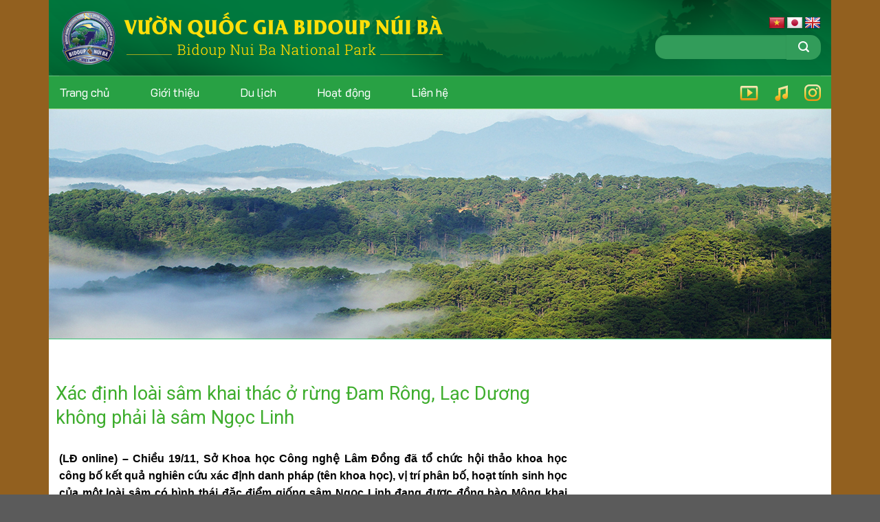

--- FILE ---
content_type: text/html; charset=UTF-8
request_url: http://bidoupnuiba.gov.vn/tintuc/tinchung/xac-dinh-loai-sam-khai-thac-o-rung-dam-rong-lac-duong-khong-phai-la-sam-ngoc-linh/
body_size: 15279
content:
<!DOCTYPE html>
<!--[if IE 9 ]> <html lang="en-US" class="ie9 loading-site no-js"> <![endif]-->
<!--[if IE 8 ]> <html lang="en-US" class="ie8 loading-site no-js"> <![endif]-->
<!--[if (gte IE 9)|!(IE)]><!--><html lang="en-US" class="loading-site no-js"> <!--<![endif]-->
<head>
	<meta charset="UTF-8" />
	<meta name="viewport" content="width=device-width, initial-scale=1.0, maximum-scale=1.0, user-scalable=no" />

	<link rel="profile" href="http://gmpg.org/xfn/11" />
	<link rel="pingback" href="http://bidoupnuiba.gov.vn/xmlrpc.php" />
<link href="https://fonts.googleapis.com/css?family=K2D" rel="stylesheet">
	<script>(function(html){html.className = html.className.replace(/\bno-js\b/,'js')})(document.documentElement);</script>
<title>Xác định loài sâm khai thác ở rừng Đam Rông, Lạc Dương không phải là sâm Ngọc Linh &#8211; Vườn quốc gia Bidoup núi bà</title>
<meta name='robots' content='max-image-preview:large' />
<link rel='dns-prefetch' href='//translate.google.com' />
<link rel="alternate" type="application/rss+xml" title="Vườn quốc gia Bidoup núi bà &raquo; Feed" href="http://bidoupnuiba.gov.vn/feed/" />
<link rel="alternate" type="application/rss+xml" title="Vườn quốc gia Bidoup núi bà &raquo; Comments Feed" href="http://bidoupnuiba.gov.vn/comments/feed/" />
<link rel="alternate" type="application/rss+xml" title="Vườn quốc gia Bidoup núi bà &raquo; Xác định loài sâm khai thác ở rừng Đam Rông, Lạc Dương không phải là sâm Ngọc Linh Comments Feed" href="http://bidoupnuiba.gov.vn/tintuc/tinchung/xac-dinh-loai-sam-khai-thac-o-rung-dam-rong-lac-duong-khong-phai-la-sam-ngoc-linh/feed/" />
<script type="text/javascript">
/* <![CDATA[ */
window._wpemojiSettings = {"baseUrl":"https:\/\/s.w.org\/images\/core\/emoji\/15.0.3\/72x72\/","ext":".png","svgUrl":"https:\/\/s.w.org\/images\/core\/emoji\/15.0.3\/svg\/","svgExt":".svg","source":{"concatemoji":"http:\/\/bidoupnuiba.gov.vn\/wp-includes\/js\/wp-emoji-release.min.js?ver=6.6.4"}};
/*! This file is auto-generated */
!function(i,n){var o,s,e;function c(e){try{var t={supportTests:e,timestamp:(new Date).valueOf()};sessionStorage.setItem(o,JSON.stringify(t))}catch(e){}}function p(e,t,n){e.clearRect(0,0,e.canvas.width,e.canvas.height),e.fillText(t,0,0);var t=new Uint32Array(e.getImageData(0,0,e.canvas.width,e.canvas.height).data),r=(e.clearRect(0,0,e.canvas.width,e.canvas.height),e.fillText(n,0,0),new Uint32Array(e.getImageData(0,0,e.canvas.width,e.canvas.height).data));return t.every(function(e,t){return e===r[t]})}function u(e,t,n){switch(t){case"flag":return n(e,"\ud83c\udff3\ufe0f\u200d\u26a7\ufe0f","\ud83c\udff3\ufe0f\u200b\u26a7\ufe0f")?!1:!n(e,"\ud83c\uddfa\ud83c\uddf3","\ud83c\uddfa\u200b\ud83c\uddf3")&&!n(e,"\ud83c\udff4\udb40\udc67\udb40\udc62\udb40\udc65\udb40\udc6e\udb40\udc67\udb40\udc7f","\ud83c\udff4\u200b\udb40\udc67\u200b\udb40\udc62\u200b\udb40\udc65\u200b\udb40\udc6e\u200b\udb40\udc67\u200b\udb40\udc7f");case"emoji":return!n(e,"\ud83d\udc26\u200d\u2b1b","\ud83d\udc26\u200b\u2b1b")}return!1}function f(e,t,n){var r="undefined"!=typeof WorkerGlobalScope&&self instanceof WorkerGlobalScope?new OffscreenCanvas(300,150):i.createElement("canvas"),a=r.getContext("2d",{willReadFrequently:!0}),o=(a.textBaseline="top",a.font="600 32px Arial",{});return e.forEach(function(e){o[e]=t(a,e,n)}),o}function t(e){var t=i.createElement("script");t.src=e,t.defer=!0,i.head.appendChild(t)}"undefined"!=typeof Promise&&(o="wpEmojiSettingsSupports",s=["flag","emoji"],n.supports={everything:!0,everythingExceptFlag:!0},e=new Promise(function(e){i.addEventListener("DOMContentLoaded",e,{once:!0})}),new Promise(function(t){var n=function(){try{var e=JSON.parse(sessionStorage.getItem(o));if("object"==typeof e&&"number"==typeof e.timestamp&&(new Date).valueOf()<e.timestamp+604800&&"object"==typeof e.supportTests)return e.supportTests}catch(e){}return null}();if(!n){if("undefined"!=typeof Worker&&"undefined"!=typeof OffscreenCanvas&&"undefined"!=typeof URL&&URL.createObjectURL&&"undefined"!=typeof Blob)try{var e="postMessage("+f.toString()+"("+[JSON.stringify(s),u.toString(),p.toString()].join(",")+"));",r=new Blob([e],{type:"text/javascript"}),a=new Worker(URL.createObjectURL(r),{name:"wpTestEmojiSupports"});return void(a.onmessage=function(e){c(n=e.data),a.terminate(),t(n)})}catch(e){}c(n=f(s,u,p))}t(n)}).then(function(e){for(var t in e)n.supports[t]=e[t],n.supports.everything=n.supports.everything&&n.supports[t],"flag"!==t&&(n.supports.everythingExceptFlag=n.supports.everythingExceptFlag&&n.supports[t]);n.supports.everythingExceptFlag=n.supports.everythingExceptFlag&&!n.supports.flag,n.DOMReady=!1,n.readyCallback=function(){n.DOMReady=!0}}).then(function(){return e}).then(function(){var e;n.supports.everything||(n.readyCallback(),(e=n.source||{}).concatemoji?t(e.concatemoji):e.wpemoji&&e.twemoji&&(t(e.twemoji),t(e.wpemoji)))}))}((window,document),window._wpemojiSettings);
/* ]]> */
</script>
<link rel='stylesheet' id='pt-cv-public-style-css' href='http://bidoupnuiba.gov.vn/wp-content/plugins/content-views-query-and-display-post-page/public/assets/css/cv.css?ver=4.0.1' type='text/css' media='all' />
<style id='wp-emoji-styles-inline-css' type='text/css'>

	img.wp-smiley, img.emoji {
		display: inline !important;
		border: none !important;
		box-shadow: none !important;
		height: 1em !important;
		width: 1em !important;
		margin: 0 0.07em !important;
		vertical-align: -0.1em !important;
		background: none !important;
		padding: 0 !important;
	}
</style>
<link rel='stylesheet' id='wp-block-library-css' href='http://bidoupnuiba.gov.vn/wp-includes/css/dist/block-library/style.min.css?ver=6.6.4' type='text/css' media='all' />
<style id='classic-theme-styles-inline-css' type='text/css'>
/*! This file is auto-generated */
.wp-block-button__link{color:#fff;background-color:#32373c;border-radius:9999px;box-shadow:none;text-decoration:none;padding:calc(.667em + 2px) calc(1.333em + 2px);font-size:1.125em}.wp-block-file__button{background:#32373c;color:#fff;text-decoration:none}
</style>
<style id='global-styles-inline-css' type='text/css'>
:root{--wp--preset--aspect-ratio--square: 1;--wp--preset--aspect-ratio--4-3: 4/3;--wp--preset--aspect-ratio--3-4: 3/4;--wp--preset--aspect-ratio--3-2: 3/2;--wp--preset--aspect-ratio--2-3: 2/3;--wp--preset--aspect-ratio--16-9: 16/9;--wp--preset--aspect-ratio--9-16: 9/16;--wp--preset--color--black: #000000;--wp--preset--color--cyan-bluish-gray: #abb8c3;--wp--preset--color--white: #ffffff;--wp--preset--color--pale-pink: #f78da7;--wp--preset--color--vivid-red: #cf2e2e;--wp--preset--color--luminous-vivid-orange: #ff6900;--wp--preset--color--luminous-vivid-amber: #fcb900;--wp--preset--color--light-green-cyan: #7bdcb5;--wp--preset--color--vivid-green-cyan: #00d084;--wp--preset--color--pale-cyan-blue: #8ed1fc;--wp--preset--color--vivid-cyan-blue: #0693e3;--wp--preset--color--vivid-purple: #9b51e0;--wp--preset--gradient--vivid-cyan-blue-to-vivid-purple: linear-gradient(135deg,rgba(6,147,227,1) 0%,rgb(155,81,224) 100%);--wp--preset--gradient--light-green-cyan-to-vivid-green-cyan: linear-gradient(135deg,rgb(122,220,180) 0%,rgb(0,208,130) 100%);--wp--preset--gradient--luminous-vivid-amber-to-luminous-vivid-orange: linear-gradient(135deg,rgba(252,185,0,1) 0%,rgba(255,105,0,1) 100%);--wp--preset--gradient--luminous-vivid-orange-to-vivid-red: linear-gradient(135deg,rgba(255,105,0,1) 0%,rgb(207,46,46) 100%);--wp--preset--gradient--very-light-gray-to-cyan-bluish-gray: linear-gradient(135deg,rgb(238,238,238) 0%,rgb(169,184,195) 100%);--wp--preset--gradient--cool-to-warm-spectrum: linear-gradient(135deg,rgb(74,234,220) 0%,rgb(151,120,209) 20%,rgb(207,42,186) 40%,rgb(238,44,130) 60%,rgb(251,105,98) 80%,rgb(254,248,76) 100%);--wp--preset--gradient--blush-light-purple: linear-gradient(135deg,rgb(255,206,236) 0%,rgb(152,150,240) 100%);--wp--preset--gradient--blush-bordeaux: linear-gradient(135deg,rgb(254,205,165) 0%,rgb(254,45,45) 50%,rgb(107,0,62) 100%);--wp--preset--gradient--luminous-dusk: linear-gradient(135deg,rgb(255,203,112) 0%,rgb(199,81,192) 50%,rgb(65,88,208) 100%);--wp--preset--gradient--pale-ocean: linear-gradient(135deg,rgb(255,245,203) 0%,rgb(182,227,212) 50%,rgb(51,167,181) 100%);--wp--preset--gradient--electric-grass: linear-gradient(135deg,rgb(202,248,128) 0%,rgb(113,206,126) 100%);--wp--preset--gradient--midnight: linear-gradient(135deg,rgb(2,3,129) 0%,rgb(40,116,252) 100%);--wp--preset--font-size--small: 13px;--wp--preset--font-size--medium: 20px;--wp--preset--font-size--large: 36px;--wp--preset--font-size--x-large: 42px;--wp--preset--spacing--20: 0.44rem;--wp--preset--spacing--30: 0.67rem;--wp--preset--spacing--40: 1rem;--wp--preset--spacing--50: 1.5rem;--wp--preset--spacing--60: 2.25rem;--wp--preset--spacing--70: 3.38rem;--wp--preset--spacing--80: 5.06rem;--wp--preset--shadow--natural: 6px 6px 9px rgba(0, 0, 0, 0.2);--wp--preset--shadow--deep: 12px 12px 50px rgba(0, 0, 0, 0.4);--wp--preset--shadow--sharp: 6px 6px 0px rgba(0, 0, 0, 0.2);--wp--preset--shadow--outlined: 6px 6px 0px -3px rgba(255, 255, 255, 1), 6px 6px rgba(0, 0, 0, 1);--wp--preset--shadow--crisp: 6px 6px 0px rgba(0, 0, 0, 1);}:where(.is-layout-flex){gap: 0.5em;}:where(.is-layout-grid){gap: 0.5em;}body .is-layout-flex{display: flex;}.is-layout-flex{flex-wrap: wrap;align-items: center;}.is-layout-flex > :is(*, div){margin: 0;}body .is-layout-grid{display: grid;}.is-layout-grid > :is(*, div){margin: 0;}:where(.wp-block-columns.is-layout-flex){gap: 2em;}:where(.wp-block-columns.is-layout-grid){gap: 2em;}:where(.wp-block-post-template.is-layout-flex){gap: 1.25em;}:where(.wp-block-post-template.is-layout-grid){gap: 1.25em;}.has-black-color{color: var(--wp--preset--color--black) !important;}.has-cyan-bluish-gray-color{color: var(--wp--preset--color--cyan-bluish-gray) !important;}.has-white-color{color: var(--wp--preset--color--white) !important;}.has-pale-pink-color{color: var(--wp--preset--color--pale-pink) !important;}.has-vivid-red-color{color: var(--wp--preset--color--vivid-red) !important;}.has-luminous-vivid-orange-color{color: var(--wp--preset--color--luminous-vivid-orange) !important;}.has-luminous-vivid-amber-color{color: var(--wp--preset--color--luminous-vivid-amber) !important;}.has-light-green-cyan-color{color: var(--wp--preset--color--light-green-cyan) !important;}.has-vivid-green-cyan-color{color: var(--wp--preset--color--vivid-green-cyan) !important;}.has-pale-cyan-blue-color{color: var(--wp--preset--color--pale-cyan-blue) !important;}.has-vivid-cyan-blue-color{color: var(--wp--preset--color--vivid-cyan-blue) !important;}.has-vivid-purple-color{color: var(--wp--preset--color--vivid-purple) !important;}.has-black-background-color{background-color: var(--wp--preset--color--black) !important;}.has-cyan-bluish-gray-background-color{background-color: var(--wp--preset--color--cyan-bluish-gray) !important;}.has-white-background-color{background-color: var(--wp--preset--color--white) !important;}.has-pale-pink-background-color{background-color: var(--wp--preset--color--pale-pink) !important;}.has-vivid-red-background-color{background-color: var(--wp--preset--color--vivid-red) !important;}.has-luminous-vivid-orange-background-color{background-color: var(--wp--preset--color--luminous-vivid-orange) !important;}.has-luminous-vivid-amber-background-color{background-color: var(--wp--preset--color--luminous-vivid-amber) !important;}.has-light-green-cyan-background-color{background-color: var(--wp--preset--color--light-green-cyan) !important;}.has-vivid-green-cyan-background-color{background-color: var(--wp--preset--color--vivid-green-cyan) !important;}.has-pale-cyan-blue-background-color{background-color: var(--wp--preset--color--pale-cyan-blue) !important;}.has-vivid-cyan-blue-background-color{background-color: var(--wp--preset--color--vivid-cyan-blue) !important;}.has-vivid-purple-background-color{background-color: var(--wp--preset--color--vivid-purple) !important;}.has-black-border-color{border-color: var(--wp--preset--color--black) !important;}.has-cyan-bluish-gray-border-color{border-color: var(--wp--preset--color--cyan-bluish-gray) !important;}.has-white-border-color{border-color: var(--wp--preset--color--white) !important;}.has-pale-pink-border-color{border-color: var(--wp--preset--color--pale-pink) !important;}.has-vivid-red-border-color{border-color: var(--wp--preset--color--vivid-red) !important;}.has-luminous-vivid-orange-border-color{border-color: var(--wp--preset--color--luminous-vivid-orange) !important;}.has-luminous-vivid-amber-border-color{border-color: var(--wp--preset--color--luminous-vivid-amber) !important;}.has-light-green-cyan-border-color{border-color: var(--wp--preset--color--light-green-cyan) !important;}.has-vivid-green-cyan-border-color{border-color: var(--wp--preset--color--vivid-green-cyan) !important;}.has-pale-cyan-blue-border-color{border-color: var(--wp--preset--color--pale-cyan-blue) !important;}.has-vivid-cyan-blue-border-color{border-color: var(--wp--preset--color--vivid-cyan-blue) !important;}.has-vivid-purple-border-color{border-color: var(--wp--preset--color--vivid-purple) !important;}.has-vivid-cyan-blue-to-vivid-purple-gradient-background{background: var(--wp--preset--gradient--vivid-cyan-blue-to-vivid-purple) !important;}.has-light-green-cyan-to-vivid-green-cyan-gradient-background{background: var(--wp--preset--gradient--light-green-cyan-to-vivid-green-cyan) !important;}.has-luminous-vivid-amber-to-luminous-vivid-orange-gradient-background{background: var(--wp--preset--gradient--luminous-vivid-amber-to-luminous-vivid-orange) !important;}.has-luminous-vivid-orange-to-vivid-red-gradient-background{background: var(--wp--preset--gradient--luminous-vivid-orange-to-vivid-red) !important;}.has-very-light-gray-to-cyan-bluish-gray-gradient-background{background: var(--wp--preset--gradient--very-light-gray-to-cyan-bluish-gray) !important;}.has-cool-to-warm-spectrum-gradient-background{background: var(--wp--preset--gradient--cool-to-warm-spectrum) !important;}.has-blush-light-purple-gradient-background{background: var(--wp--preset--gradient--blush-light-purple) !important;}.has-blush-bordeaux-gradient-background{background: var(--wp--preset--gradient--blush-bordeaux) !important;}.has-luminous-dusk-gradient-background{background: var(--wp--preset--gradient--luminous-dusk) !important;}.has-pale-ocean-gradient-background{background: var(--wp--preset--gradient--pale-ocean) !important;}.has-electric-grass-gradient-background{background: var(--wp--preset--gradient--electric-grass) !important;}.has-midnight-gradient-background{background: var(--wp--preset--gradient--midnight) !important;}.has-small-font-size{font-size: var(--wp--preset--font-size--small) !important;}.has-medium-font-size{font-size: var(--wp--preset--font-size--medium) !important;}.has-large-font-size{font-size: var(--wp--preset--font-size--large) !important;}.has-x-large-font-size{font-size: var(--wp--preset--font-size--x-large) !important;}
:where(.wp-block-post-template.is-layout-flex){gap: 1.25em;}:where(.wp-block-post-template.is-layout-grid){gap: 1.25em;}
:where(.wp-block-columns.is-layout-flex){gap: 2em;}:where(.wp-block-columns.is-layout-grid){gap: 2em;}
:root :where(.wp-block-pullquote){font-size: 1.5em;line-height: 1.6;}
</style>
<link rel='stylesheet' id='contact-form-7-css' href='http://bidoupnuiba.gov.vn/wp-content/plugins/contact-form-7/includes/css/styles.css?ver=5.9.8' type='text/css' media='all' />
<link rel='stylesheet' id='da-frontend-css' href='http://bidoupnuiba.gov.vn/wp-content/plugins/download-attachments/css/frontend.css?ver=1.3.1' type='text/css' media='all' />
<link rel='stylesheet' id='google-language-translator-css' href='http://bidoupnuiba.gov.vn/wp-content/plugins/google-language-translator/css/style.css?ver=6.0.20' type='text/css' media='' />
<link rel='stylesheet' id='related-posts-by-taxonomy-css' href='http://bidoupnuiba.gov.vn/wp-content/plugins/related-posts-by-taxonomy/includes/assets/css/styles.css?ver=6.6.4' type='text/css' media='all' />
<link rel='stylesheet' id='wp-show-posts-css' href='http://bidoupnuiba.gov.vn/wp-content/plugins/wp-show-posts/css/wp-show-posts-min.css?ver=1.1.6' type='text/css' media='all' />
<link rel='stylesheet' id='flatsome-icons-css' href='http://bidoupnuiba.gov.vn/wp-content/themes/flatsome/assets/css/fl-icons.css?ver=3.3' type='text/css' media='all' />
<link rel='stylesheet' id='__EPYT__style-css' href='http://bidoupnuiba.gov.vn/wp-content/plugins/youtube-embed-plus/styles/ytprefs.min.css?ver=14.2.1.2' type='text/css' media='all' />
<style id='__EPYT__style-inline-css' type='text/css'>

                .epyt-gallery-thumb {
                        width: 33.333%;
                }
                
</style>
<link rel='stylesheet' id='flatsome-main-css' href='http://bidoupnuiba.gov.vn/wp-content/themes/flatsome/assets/css/flatsome.css?ver=3.3.4' type='text/css' media='all' />
<link rel='stylesheet' id='flatsome-style-css' href='http://bidoupnuiba.gov.vn/wp-content/themes/flatsome-child/style.css?ver=3.3.4' type='text/css' media='all' />
<script type="text/javascript" src="http://bidoupnuiba.gov.vn/wp-includes/js/jquery/jquery.min.js?ver=3.7.1" id="jquery-core-js"></script>
<script type="text/javascript" src="http://bidoupnuiba.gov.vn/wp-includes/js/jquery/jquery-migrate.min.js?ver=3.4.1" id="jquery-migrate-js"></script>
<script type="text/javascript" id="__ytprefs__-js-extra">
/* <![CDATA[ */
var _EPYT_ = {"ajaxurl":"http:\/\/bidoupnuiba.gov.vn\/wp-admin\/admin-ajax.php","security":"82dd60cf2d","gallery_scrolloffset":"20","eppathtoscripts":"http:\/\/bidoupnuiba.gov.vn\/wp-content\/plugins\/youtube-embed-plus\/scripts\/","eppath":"http:\/\/bidoupnuiba.gov.vn\/wp-content\/plugins\/youtube-embed-plus\/","epresponsiveselector":"[\"iframe.__youtube_prefs_widget__\"]","epdovol":"1","version":"14.2.1.2","evselector":"iframe.__youtube_prefs__[src], iframe[src*=\"youtube.com\/embed\/\"], iframe[src*=\"youtube-nocookie.com\/embed\/\"]","ajax_compat":"","maxres_facade":"eager","ytapi_load":"light","pause_others":"","stopMobileBuffer":"1","facade_mode":"","not_live_on_channel":"","vi_active":"","vi_js_posttypes":[]};
/* ]]> */
</script>
<script type="text/javascript" src="http://bidoupnuiba.gov.vn/wp-content/plugins/youtube-embed-plus/scripts/ytprefs.min.js?ver=14.2.1.2" id="__ytprefs__-js"></script>
<link rel="https://api.w.org/" href="http://bidoupnuiba.gov.vn/wp-json/" /><link rel="alternate" title="JSON" type="application/json" href="http://bidoupnuiba.gov.vn/wp-json/wp/v2/posts/1589" /><link rel="EditURI" type="application/rsd+xml" title="RSD" href="http://bidoupnuiba.gov.vn/xmlrpc.php?rsd" />
<meta name="generator" content="WordPress 6.6.4" />
<link rel="canonical" href="http://bidoupnuiba.gov.vn/tintuc/tinchung/xac-dinh-loai-sam-khai-thac-o-rung-dam-rong-lac-duong-khong-phai-la-sam-ngoc-linh/" />
<link rel='shortlink' href='http://bidoupnuiba.gov.vn/?p=1589' />
<link rel="alternate" title="oEmbed (JSON)" type="application/json+oembed" href="http://bidoupnuiba.gov.vn/wp-json/oembed/1.0/embed?url=http%3A%2F%2Fbidoupnuiba.gov.vn%2Ftintuc%2Ftinchung%2Fxac-dinh-loai-sam-khai-thac-o-rung-dam-rong-lac-duong-khong-phai-la-sam-ngoc-linh%2F" />
<link rel="alternate" title="oEmbed (XML)" type="text/xml+oembed" href="http://bidoupnuiba.gov.vn/wp-json/oembed/1.0/embed?url=http%3A%2F%2Fbidoupnuiba.gov.vn%2Ftintuc%2Ftinchung%2Fxac-dinh-loai-sam-khai-thac-o-rung-dam-rong-lac-duong-khong-phai-la-sam-ngoc-linh%2F&#038;format=xml" />
<style>#google_language_translator{text-align:left!important;}select.goog-te-combo{float:right;}.goog-te-gadget{padding-top:13px;}.goog-te-gadget .goog-te-combo{margin-top:-7px!important;}.goog-te-gadget{margin-top:2px!important;}p.hello{font-size:12px;color:#666;}div.skiptranslate.goog-te-gadget{display:inline!important;}#google_language_translator,#language{clear:both;width:160px;text-align:right;}#language{float:right;}#flags{text-align:right;width:165px;float:right;clear:right;}#flags ul{float:right!important;}p.hello{text-align:right;float:right;clear:both;}.glt-clear{height:0px;clear:both;margin:0px;padding:0px;}#flags{width:165px;}#flags a{display:inline-block;margin-left:2px;}#google_language_translator a{display:none!important;}div.skiptranslate.goog-te-gadget{display:inline!important;}.goog-te-gadget{color:transparent!important;}.goog-te-gadget{font-size:0px!important;}.goog-branding{display:none;}.goog-tooltip{display: none!important;}.goog-tooltip:hover{display: none!important;}.goog-text-highlight{background-color:transparent!important;border:none!important;box-shadow:none!important;}#google_language_translator{display:none;}#google_language_translator select.goog-te-combo{color:#32373c;}div.skiptranslate{display:none!important;}body{top:0px!important;}#goog-gt-{display:none!important;}font font{background-color:transparent!important;box-shadow:none!important;position:initial!important;}#glt-translate-trigger{left:20px;right:auto;}#glt-translate-trigger > span{color:#ffffff;}#glt-translate-trigger{background:#f89406;}</style><style>.bg{opacity: 0; transition: opacity 1s; -webkit-transition: opacity 1s;} .bg-loaded{opacity: 1;}</style><!--[if IE]><link rel="stylesheet" type="text/css" href="http://bidoupnuiba.gov.vn/wp-content/themes/flatsome/assets/css/ie-fallback.css"><script src="//html5shim.googlecode.com/svn/trunk/html5.js"></script><script>var head = document.getElementsByTagName('head')[0],style = document.createElement('style');style.type = 'text/css';style.styleSheet.cssText = ':before,:after{content:none !important';head.appendChild(style);setTimeout(function(){head.removeChild(style);}, 0);</script><script src="http://bidoupnuiba.gov.vn/wp-content/themes/flatsome/assets/libs/ie-flexibility.js"></script><![endif]-->    <script type="text/javascript">
    WebFontConfig = {
      google: { families: [ "Roboto:regular,700","Lato:regular,400","Lato:regular,700","Dancing+Script", ] }
    };
    (function() {
      var wf = document.createElement('script');
      wf.src = 'https://ajax.googleapis.com/ajax/libs/webfont/1/webfont.js';
      wf.type = 'text/javascript';
      wf.async = 'true';
      var s = document.getElementsByTagName('script')[0];
      s.parentNode.insertBefore(wf, s);
    })(); </script>
  <link rel="icon" href="http://bidoupnuiba.gov.vn/wp-content/uploads/2019/05/cropped-logo-32x32.png" sizes="32x32" />
<link rel="icon" href="http://bidoupnuiba.gov.vn/wp-content/uploads/2019/05/cropped-logo-192x192.png" sizes="192x192" />
<link rel="apple-touch-icon" href="http://bidoupnuiba.gov.vn/wp-content/uploads/2019/05/cropped-logo-180x180.png" />
<meta name="msapplication-TileImage" content="http://bidoupnuiba.gov.vn/wp-content/uploads/2019/05/cropped-logo-270x270.png" />
<style id="custom-css" type="text/css">:root {--primary-color: #446084;}/* Site Width */.header-main{height: 110px}#logo img{max-height: 110px}#logo{width:700px;}.header-bottom{min-height: 35px}.header-top{min-height: 30px}.has-transparent + .page-title:first-of-type,.has-transparent + #main > .page-title,.has-transparent + #main > div > .page-title,.has-transparent + #main .page-header-wrapper:first-of-type .page-title{padding-top: 160px;}.header.show-on-scroll,.stuck .header-main{height:70px!important}.stuck #logo img{max-height: 70px!important}.header-bottom {background-color: #f1f1f1}.header-main .nav > li > a{line-height: 16px }@media (max-width: 549px) {.header-main{height: 61px}#logo img{max-height: 61px}}body{font-family:"Lato", sans-serif}body{font-weight: 400}.nav > li > a {font-family:"Lato", sans-serif;}.nav > li > a {font-weight: 700;}h1,h2,h3,h4,h5,h6,.heading-font, .off-canvas-center .nav-sidebar.nav-vertical > li > a{font-family: "Roboto", sans-serif;}h1,h2,h3,h4,h5,h6,.heading-font,.banner h1,.banner h2{font-weight: 700;}.alt-font{font-family: "Dancing Script", sans-serif;}.header:not(.transparent) .header-bottom-nav.nav > li > a{color: #000000;}.footer-1{background-color: rgba(129,215,66,0)}.label-new.menu-item > a:after{content:"New";}.label-hot.menu-item > a:after{content:"Hot";}.label-sale.menu-item > a:after{content:"Sale";}.label-popular.menu-item > a:after{content:"Popular";}</style></head>

<body class="post-template-default single single-post postid-1589 single-format-standard lightbox nav-dropdown-has-arrow">

<a class="skip-link screen-reader-text" href="#main">Skip to content</a>

<div id="wrapper">


<header id="header" class="header has-sticky sticky-jump">
   <div class="header-wrapper">
	<div id="masthead" class="header-main ">
      <div class="header-inner flex-row container logo-left" role="navigation">

          <!-- Logo -->
          <div id="logo" class="flex-col logo">
            <!-- Header logo -->
<a href="http://bidoupnuiba.gov.vn/" title="Vườn quốc gia Bidoup núi bà - " rel="home">
    <img width="700" height="110" src="http://bidoupnuiba.gov.vn/wp-content/uploads/2019/05/logo.png" class="header_logo header-logo" alt="Vườn quốc gia Bidoup núi bà"/><img  width="700" height="110" src="http://bidoupnuiba.gov.vn/wp-content/uploads/2019/05/logo.png" class="header-logo-dark" alt="Vườn quốc gia Bidoup núi bà"/></a>
          </div>

          <!-- Mobile Left Elements -->
          <div class="flex-col show-for-medium flex-left">
            <ul class="mobile-nav nav nav-left ">
                          </ul>
			 <div class="tran">
				<div id="flags" class="size24"><ul id="sortable" class="ui-sortable" style="float:left"><li id="Vietnamese"><a href="#" title="Vietnamese" class="nturl notranslate vi flag Vietnamese"></a></li><li id="Japanese"><a href="#" title="Japanese" class="nturl notranslate ja flag Japanese"></a></li><li id="English"><a href="#" title="English" class="nturl notranslate en flag English"></a></li></ul></div><div id="google_language_translator" class="default-language-vi"></div>				</div>
          </div>

          <!-- Left Elements -->
          <div class="flex-col hide-for-medium flex-left
            flex-grow">
            <ul class="header-nav header-nav-main nav nav-left  nav-uppercase" >
                          </ul>
          </div>

          <!-- Right Elements -->
          <div class="flex-col hide-for-medium flex-right">
		   <div class="tran">
				<div id="flags" class="size24"><ul id="sortable" class="ui-sortable" style="float:left"><li id="Vietnamese"><a href="#" title="Vietnamese" class="nturl notranslate vi flag Vietnamese"></a></li><li id="Japanese"><a href="#" title="Japanese" class="nturl notranslate ja flag Japanese"></a></li><li id="English"><a href="#" title="English" class="nturl notranslate en flag English"></a></li></ul></div><div id="google_language_translator" class="default-language-vi"></div>				</div>
            <ul class="header-nav header-nav-main nav nav-right  nav-uppercase">
              <li class="header-search-form search-form html relative has-icon">
	<div class="header-search-form-wrapper">
		<div class="searchform-wrapper ux-search-box relative form- is-normal"><form method="get" class="searchform" action="http://bidoupnuiba.gov.vn/" role="search">
		<div class="flex-row relative">
			<div class="flex-col flex-grow">
	   	   <input type="search" class="search-field mb-0" name="s" value="" id="s" placeholder=" " />
			</div><!-- .flex-col -->
			<div class="flex-col">
				<button type="submit" class="ux-search-submit submit-button secondary button icon mb-0">
					<i class="icon-search" ></i>				</button>
			</div><!-- .flex-col -->
		</div><!-- .flex-row -->
    <div class="live-search-results text-left z-top"></div>
</form>
</div>	</div>
</li>            </ul>
          </div>

          <!-- Mobile Right Elements -->
          <div class="flex-col show-for-medium flex-right">
            <ul class="mobile-nav nav nav-right ">
              			  
            </ul>
          </div>

      </div><!-- .header-inner -->
     
            <!-- Header divider -->
      <div class="container"><div class="top-divider full-width"></div></div>
      </div><!-- .header-main --><div id="wide-nav" class="header-bottom wide-nav ">
    <div class="flex-row container">

                        <div class="flex-col hide-for-medium flex-left">
                <ul class="nav header-nav header-bottom-nav nav-left ">
                    <li id="menu-item-921" class="menu-item menu-item-type-post_type menu-item-object-page menu-item-home  menu-item-921"><a href="http://bidoupnuiba.gov.vn/" class="nav-top-link">Trang chủ</a></li>
<li id="menu-item-1300" class="menu-item menu-item-type-post_type menu-item-object-page  menu-item-1300"><a href="http://bidoupnuiba.gov.vn/gioi-thieu/" class="nav-top-link">Giới thiệu</a></li>
<li id="menu-item-1128" class="menu-item menu-item-type-custom menu-item-object-custom  menu-item-1128"><a target="_blank" href="http://bidouptour.com/vi/" class="nav-top-link">Du lịch</a></li>
<li id="menu-item-918" class="menu-item menu-item-type-post_type menu-item-object-page  menu-item-918"><a href="http://bidoupnuiba.gov.vn/hoat-dong/" class="nav-top-link">Hoạt động</a></li>
<li id="menu-item-916" class="menu-item menu-item-type-post_type menu-item-object-page  menu-item-916"><a href="http://bidoupnuiba.gov.vn/lien-he/" class="nav-top-link">Liên hệ</a></li>
                </ul>
            </div><!-- flex-col -->
            
            
                        <div class="flex-col hide-for-medium flex-right flex-grow">
              <ul class="nav header-nav header-bottom-nav nav-right ">
                   <li class="html custom html_topbar_left"><a href="http://bidoupnuiba.gov.vn/video-2/"><img class="alignnone  wp-image-1045" src="http://bidoupnuiba.gov.vn/wp-content/uploads/2019/04/video.png" alt="" width="27" height="22" /></a>  
<a href="http://bidoupnuiba.gov.vn/thu-vien/am-nhac/"><img class="alignnonewp-image-1042" src="http://bidoupnuiba.gov.vn/wp-content/uploads/2019/04/music.png" alt="" width="19" height="23" /></a>   <a href="http://bidoupnuiba.gov.vn/hinh-anh/"><img class="alignnone  wp-image-1044" src="http://bidoupnuiba.gov.vn/wp-content/uploads/2019/04/tho.png" alt="" width="24" height="24" /></a> </li>              </ul>
            </div><!-- flex-col -->
            
                          <div class="flex-col show-for-medium flex-grow">
                  <ul class="nav header-bottom-nav nav-center mobile-nav ">
                      <li class="nav-icon has-icon">
  		<a href="#" data-open="#main-menu" data-pos="left" data-bg="main-menu-overlay" data-color="" class="is-small" aria-controls="main-menu" aria-expanded="false">
		
		  <i class="icon-menu" ></i>
		  		</a>
	</li><li class="html custom html_topbar_left"><a href="http://bidoupnuiba.gov.vn/video-2/"><img class="alignnone  wp-image-1045" src="http://bidoupnuiba.gov.vn/wp-content/uploads/2019/04/video.png" alt="" width="27" height="22" /></a>  
<a href="http://bidoupnuiba.gov.vn/thu-vien/am-nhac/"><img class="alignnonewp-image-1042" src="http://bidoupnuiba.gov.vn/wp-content/uploads/2019/04/music.png" alt="" width="19" height="23" /></a>   <a href="http://bidoupnuiba.gov.vn/hinh-anh/"><img class="alignnone  wp-image-1044" src="http://bidoupnuiba.gov.vn/wp-content/uploads/2019/04/tho.png" alt="" width="24" height="24" /></a> </li>                  </ul>
              </div>
            
    </div><!-- .flex-row -->
</div><!-- .header-bottom -->

<div class="header-bg-container fill"><div class="header-bg-image fill"></div><div class="header-bg-color fill"></div></div><!-- .header-bg-container -->	

   </div><!-- header-wrapper-->
</header>
<div class="slide">
<div class='white' style='background:rgba(0,0,0,0); border:solid 0px rgba(0,0,0,0); border-radius:0px; padding:0px 0px 0px 0px;'>
<div id='slider_1122' class='owl-carousel sa_owl_theme autohide-arrows' data-slider-id='slider_1122' style='visibility:hidden;'>
<div id='slider_1122_slide01' class='sa_hover_container' style='padding:0% 0%; margin:0px 0%; '><p><img class="alignnone size-full wp-image-1248" src="http://bidoupnuiba.gov.vn/wp-content/uploads/2019/04/slide-1.jpg" alt="" width="1138" height="336" /></p></div>
<div id='slider_1122_slide02' class='sa_hover_container' style='padding:0% 0%; margin:0px 0%; '><p><img class="alignnone size-full wp-image-1249" src="http://bidoupnuiba.gov.vn/wp-content/uploads/2019/04/slide-2.jpg" alt="" width="1138" height="336" /></p></div>
<div id='slider_1122_slide03' class='sa_hover_container' style='padding:0% 0%; margin:0px 0%; '><p><img class="alignnone size-full wp-image-1250" src="http://bidoupnuiba.gov.vn/wp-content/uploads/2019/04/slide-3.jpg" alt="" width="1138" height="336" /></p></div>
</div>
</div>
<script type='text/javascript'>
	jQuery(document).ready(function() {
		jQuery('#slider_1122').owlCarousel({
			items : 1,
			smartSpeed : 200,
			autoplay : true,
			autoplayTimeout : 5000,
			autoplayHoverPause : true,
			smartSpeed : 200,
			fluidSpeed : 200,
			autoplaySpeed : 200,
			navSpeed : 200,
			dotsSpeed : 200,
			loop : true,
			nav : true,
			navText : ['Previous','Next'],
			dots : false,
			responsiveRefreshRate : 200,
			slideBy : 1,
			mergeFit : true,
			autoHeight : true,
			mouseDrag : false,
			touchDrag : true
		});
		jQuery('#slider_1122').css('visibility', 'visible');
		var owl_goto = jQuery('#slider_1122');
		jQuery('.slider_1122_goto1').click(function(event){
			owl_goto.trigger('to.owl.carousel', 0);
		});
		jQuery('.slider_1122_goto2').click(function(event){
			owl_goto.trigger('to.owl.carousel', 1);
		});
		jQuery('.slider_1122_goto3').click(function(event){
			owl_goto.trigger('to.owl.carousel', 2);
		});
		var resize_1122 = jQuery('.owl-carousel');
		resize_1122.on('initialized.owl.carousel', function(e) {
			if (typeof(Event) === 'function') {
				window.dispatchEvent(new Event('resize'));
			} else {
				var evt = window.document.createEvent('UIEvents');
				evt.initUIEvent('resize', true, false, window, 0);
				window.dispatchEvent(evt);
			}
		});
	});
</script>
</div>


<main id="main" class="">

<div id="content" class="blog-wrapper blog-single page-wrapper">
	

<div class="row row-large row-divided ">
	
	<div class="large-8 col">
		


<article id="post-1589" class="post-1589 post type-post status-publish format-standard hentry category-tinchung">
	<div class="article-inner ">
		<header class="entry-header">
	<div class="entry-header-text entry-header-text-top  text-left">
	   	
<h1 class="entry-title">Xác định loài sâm khai thác ở rừng Đam Rông, Lạc Dương không phải là sâm Ngọc Linh</h1>



	</div><!-- .entry-header -->

    </header><!-- post-header -->

		<div class="entry-content single-page">

<p style="text-align: justify;"><span id="more-1589"></span></p>
<div style="text-align: justify;"><strong>(LĐ online) &#8211; Chiều 19/11, Sở Khoa học Công nghệ Lâm Đồng đã tổ chức hội thảo khoa học công bố kết quả nghiên cứu xác định danh pháp (tên khoa học), vị trí phân bố, hoạt tính sinh học của một loài sâm có hình thái đặc điểm giống sâm Ngọc Linh đang được đồng bào Mông khai thác ở rừng Đam Rông, Lạc Dương. Tham dự hội thảo có TS.Phạm S &#8211; Phó Chủ tịch UBND tỉnh, GS.TS. Dương Tấn Nhựt &#8211; Phó Viện trưởng Viện Nghiên cứu khoa học Tây Nguyên, đại diện các sở, ngành, lãnh đạo 2 huyện Lạc Dương và Đam Rông, cùng các nhà khoa học.&nbsp;</strong></div>
<div style="text-align: justify;">&nbsp;</div>
<div style="text-align: justify;">
<table class="image center" width="750" align="center">
<tbody>
<tr>
<td><img decoding="async" class="aligncenter" src="http://baolamdong.vn/dataimages/201911/original/images2246337_3.jpg" alt="Kết quả nghiên cứu khẳng định loài sâm này có hàm lượng dược tính thấp, không có giá trị thương mại như sâm Ngọc Linh"></td>
</tr>
<tr>
<td class="image_desc" style="text-align: center;">Kết quả nghiên cứu khẳng định loài sâm này có hàm lượng dược tính thấp, không có giá trị thương mại như sâm Ngọc Linh</td>
</tr>
</tbody>
</table>
</div>
<div style="text-align: justify;">&nbsp;</div>
<div style="text-align: justify;">Nhiệm vụ khoa học đột xuất này được thực hiện trước tình hình: Vào tháng 8/2019 tại Đam Rông và Lạc Dương có hiện tượng đồng bào Mông vào rừng kiếm tìm khai thác và buôn bán một loài thực vật có hình thái tương tự sâm Ngọc Linh. Sở KHCN đã thành lập đoàn công tác phối hợp cùng các huyện tiến hành 2 chuyến khảo sát thực địa thu thập thông tin và thu thập mẫu sâm buôn bán trong dân, sâm được người dân di thực từ rừng về trồng trong rẫy và sâm trong tự nhiên. Sở KHCN đã phối hợp cùng Viện Nghiên cứu khoa học Tây Nguyên, Trường Đại học Đà Lạt thành lập nhóm nghiên cứu là các chuyên gia về phân loại thực vật, di truyền, hóa hợp chất tự nhiên, đây cũng là các nhà khoa học đã có công phát hiện và công bố sâm Lang Bian.&nbsp;</div>
<div style="text-align: justify;">&nbsp;</div>
<div style="text-align: justify;">Qua 2 tháng, các nhà khoa học đã đi thực địa, tiến hành nghiên cứu về đặc điểm hình thái, vị trí phân bố, xác định danh pháp (tên khoa học), phân tích di truyền và hóa hợp chất tự nhiên. Kết quả phân tích đặc điểm hình thái sâm, mô tả kỹ đặc điểm sinh lý về thân, rễ củ, quả, hoa, lá đã khẳng định đây là một loài sâm tương đồng với sâm Lang Bian, là một thứ của loài sâm Việt Nam. Kết quả định danh, trực tiếp phân tích ADN cũng khẳng định đây là sâm Lang Bian 100%. Kết quả phân tích thành phần hóa học, loài sâm này không có chất majonosid-R2 là chất đặc trưng của sâm Ngọc Linh nên nó hoàn toàn không phải là sâm Ngọc Linh; sâm này có hàm lượng saponin thấp, chỉ bằng 4,78%/ mẫu khô đối với cây 10 năm (hàm lượng chất này trong sâm Ngọc Linh là 52 &#8211; 56%/mẫu khô).&nbsp;</div>
<div style="text-align: justify;">&nbsp;</div>
<div style="text-align: justify;">
<table class="image center" width="600" align="center">
<tbody>
<tr>
<td><img decoding="async" class="aligncenter" src="http://baolamdong.vn/dataimages/201911/original/images2246338_2.jpg" alt="Đặc điểm hình thái về thân, rễ, lá, hoa, quả được các nhà khoa học trình bày tại hội thảo đã khẳng định đây là sâm Lang Bian"></td>
</tr>
<tr>
<td class="image_desc" style="text-align: center;">Đặc điểm hình thái về thân, rễ, lá, hoa, quả được các nhà khoa học trình bày tại hội thảo đã khẳng định đây là sâm Lang Bian</td>
</tr>
</tbody>
</table>
</div>
<div style="text-align: justify;">&nbsp;</div>
<div style="text-align: justify;">Từ kết quả nghiên cứu, các nhà khoa học đã khẳng định, củ sâm mà đồng bào Mông bày bán khai thác từ rừng Đam Rông, Lạc Dương thời gian gần đây không phải là sâm Ngọc Linh, mà là sâm Lang Bian có tên khoa học là Panax; có hàm lượng hoạt tính sinh học thấp, không có giá trị cao về dược liệu, nên tính thương mại không cao như sâm Ngọc Linh.&nbsp;</div>
<div style="text-align: justify;">&nbsp;</div>
<div style="text-align: justify;">Phát biểu tại hội thảo, TS.Phạm S &#8211; Phó Chủ tịch UBND tỉnh đã ghi nhận tinh thần làm việc khoa học, độc lập của nhóm nghiên cứu với chuyên môn sâu, có kinh nghiệm nghiên cứu về các dòng sâm, là những nhà khoa học am hiểu địa bàn, dành nhiều thời gian đi thực địa, nên kết quả thu được đáng tin cậy. Phó Chủ tịch UBND tỉnh chỉ đạo: Sở KHCN tiếp thu ý kiến của các nhà khoa học tại hội thảo, trên cơ sở khoa học và thực tiễn, hoàn thiện làm rõ mô tả loài sâm đã nghiên cứu, đảm bảo tính toàn diện của một báo cáo khoa học, từ đó làm tư liệu cho các nhà khoa học khác tham khảo, kế thừa khi nghiên cứu sâu hơn. Đồng thời, nhanh chóng cung cấp kết quả nghiên cứu cho 2 địa phương Đam Rông và Lạc Dương để các huyện nắm rõ, làm tốt công tác quản lý, tăng cường tuyên truyền cho cộng đồng dân cư biết về giá trị thương mại của loài sâm Lang Bian tại Lâm Đồng không cao như sâm Ngọc Linh để người dân biết, không vào rừng khai thác lâm sản trái phép, vi phạm lâm luật. Sở NN-PTNN và Sở TN-MT cần tăng cường chức năng quản lý nhà nước thực hiện đa dạng sinh học và bảo tồn loài sâm Panax này.&nbsp;</div>
<div>&nbsp;</div>
<div style="text-align: right;"><strong>Nguồn: Báo Lâm Đồng</strong></div>
<div>&nbsp;</div>






<div class="rpbt_shortcode">
<h3>Tin liên quan</h3>
<ul>
					
			<li>
				<a href="http://bidoupnuiba.gov.vn/thiennhien/dong-vat-tu/dang-bo-co-so-vuon-quoc-gia-bidoup-nui-ba-to-chuc-hoi-nghi-tong-ket-cong-tac-dang-nam-2025/">Đảng bộ cơ sở Vườn quốc gia Bidoup – Núi Bà tổ chức Hội nghị tổng kết công tác Đảng năm 2025</a>
			</li>
					
			<li>
				<a href="http://bidoupnuiba.gov.vn/tintuc/tinchung/tang-cuong-nang-luc-quan-ly-cac-khu-du-tru-sinh-quyen-the-gioi-tai-viet-nam/">Tăng cường năng lực quản lý các Khu Dự trữ sinh quyển thế giới tại Việt Nam</a>
			</li>
					
			<li>
				<a href="http://bidoupnuiba.gov.vn/khong-phan-loai/tai-lieu-tuyen-dung-vien-chuc-vuon-quoc-gia-bidoup-nui-ba/">Tài liệu tuyển dụng viên chức Vườn quốc gia Bidoup – Núi Bà</a>
			</li>
					
			<li>
				<a href="http://bidoupnuiba.gov.vn/thiennhien/dong-vat-tu/vuon-quoc-gia-bidoup-nui-ba-to-chuc-buoi-lam-voi-doan-cong-tac-ban-quan-ly-vuon-quoc-gia-nui-chua-phuoc-binh/">Vườn quốc gia Bidoup – Núi Bà tổ chức buổi làm việc với Đoàn công tác Ban quản lý Vườn quốc gia Núi Chúa – Phước Bình</a>
			</li>
					
			<li>
				<a href="http://bidoupnuiba.gov.vn/thiennhien/dong-vat-tu/thanh-lap-trung-tam-dich-vu-du-lich-va-khoa-hoc-truc-thuoc-vuon-quoc-gia-bidoup-nui-ba/">Công bố Quyết định thành lập Trung tâm Dịch vụ Du lịch và Khoa học</a>
			</li>
			</ul>
</div>
</div><!-- .entry-content2 -->


	</div><!-- .article-inner -->
</article><!-- #-1589 -->


	</div> <!-- .large-9 -->

	<div class="post-sidebar large-4 col">
		<div id="secondary" class="widget-area " role="complementary">
		<aside id="custom_html-3" class="widget_text widget widget_custom_html"><div class="textwidget custom-html-widget"><div class="fac" style="text-align: right; padding-bottom: 20px;"><iframe style="border: none; overflow: hidden;" src="https://www.facebook.com/plugins/page.php?href=https%3A%2F%2Fwww.facebook.com%2FVuonQuocGiaBidoupNuiBa&amp;tabs=timeline&amp;width=340&amp;height=220&amp;small_header=false&amp;adapt_container_width=true&amp;hide_cover=false&amp;show_facepile=true&amp;appId=1890773394495976" width="340" height="160" frameborder="0" scrolling="no"></iframe></div>
<div class="head-lienhe">
<h2 style="color: #fff; font-size: 18px; font-family: K2D;">Liên hệ đường dây nóng</h2>
<p style="color: #bdf0f5; font-size: 21px; padding-top: 4px; text-align: center; font-familu: K2D;">Dịch vụ:  0947 047 449</p>

</div>
<div class="lienhe">
<h3 style="color: #000; font-size: 17px; padding-top: 10px; text-align: center;">LIÊN KẾT WEBSITE</h3>
<p style="text-align: center;"><select style="height: 35px; width: 280px; margin: 0 auto;" onchange="javascript:window.open(this.options[this.selectedIndex].value, '_blank');">
<option value="0">----------------Chọn Website---------------</option>
<option value="http://www.kiemlam.org.vn">Website Cục kiểm lâm</option>
<option value="http://www.dalathotel.vn">Website Khách sạn Đà Lạt</option>
<option value="http://www.agroviet.gov.vn">Website Bộ NN &amp; PT Nông thôn</option>
<option value="http://www.dof.mard.gov.vn">Website Tổng cục Lâm nghiệp</option>
<option value="http://www.lamdong.gov.vn">Website tỉnh Lâm Đồng</option>
<option value="http://www.nonglamdong.com/baocao.htm">Website Chi cục lâm nghiệp</option>
<option value="http://www.nonglamdong.com/PCCR/hieuqua_gvlc.htm">Website Chi cục kiểm lâm</option>
</select></p>
	<p style="text-align: center;">
<a href="https://www.mard.gov.vn/Pages/default.aspx" target="_blank" rel="noopener noreferrer"><img class=" size-full wp-image-1148" src="http://bidoupnuiba.gov.vn/wp-content/uploads/2019/04/cong.png" alt="" width="274" height="55" /></a>

<a href="http://www.lamdong.gov.vn/vi-VN/home/Pages/default.aspx" target="_blank" rel="noopener noreferrer"><img class=" size-full wp-image-1151" src="http://bidoupnuiba.gov.vn/wp-content/uploads/2019/04/tinh.png" alt="" width="274" height="51" /></a>

<a href="http://tongcuclamnghiep.gov.vn/" target="_blank" rel="noopener noreferrer"><img class=" size-full wp-image-1152" src="http://bidoupnuiba.gov.vn/wp-content/uploads/2019/04/tong.png" alt="" width="274" height="59" /></a>
<a href="http://www.kiemlam.org.vn/" target="_blank" rel="noopener noreferrer"><img class=" size-full wp-image-1149" src="http://bidoupnuiba.gov.vn/wp-content/uploads/2019/04/cuc.png" alt="" width="274" height="58" /></a>
<a href="http://kiemlamldo.org.vn/" target="_blank" rel="noopener noreferrer"><img class=" size-full wp-image-1147" src="http://bidoupnuiba.gov.vn/wp-content/uploads/2019/04/chi.png" alt="" width="274" height="58" /></a>




	</p>
</div></div></aside></div><!-- #secondary -->
	</div><!-- .post-sidebar -->

</div><!-- .row -->

</div><!-- #content .page-wrapper -->


</main><!-- #main -->

<footer id="footer" class="footer-wrapper">

	
<!-- FOOTER 1 -->
<div class="footer-widgets footer footer-1">
		<div class="row large-columns-1 mb-0">
	   		<div id="custom_html-2" class="widget_text col pb-0 widget widget_custom_html"><div class="textwidget custom-html-widget"><div class="row"  id="row-1772634443">

<div class="col medium-6 small-12 large-6"  ><div class="col-inner"  >
<h3 style="color:#fff">
	VƯỜN QUỐC GIA BIDOUP NÚI BÀ 
</h3>
<p>Trụ sở chính: Tiểu khu 97, xã Lạc Dương, tỉnh Lâm Đồng</p>
<p>
Văn phòng đại diện: Trụ sở làm việc Hội, Hiệp hội tỉnh Lâm Đồng, số 22 Pasteur, phường Xuân Hương - Đà Lạt, tỉnh Lâm Đồng
</p>
<p>Điện Thoại: (0263) 3502005 </p>
<p>
	Email: vqgbdnb@lamdong.gov.vn</p>

</div></div>
<div class="col medium-3 small-12 large-3"  ><div class="col-inner"  >
<ul>	
	<br>
	<li><a href="http://bidoupnuiba.gov.vn/">Trang chủ </a></li>	
	<li><a href="http://bidoupnuiba.gov.vn/tho/">Thơ về Bidoup-Núi bà</a></li>
	<p style="color:#49b759;    font-size: 13px;">
	© Vườn quốc gia Bidoup Núi Bà / JICA
</p>
	
	
</ul>
</div></div>
<div class="col medium-3 small-12 large-3"  ><div class="col-inner"  >
<ul>	
	<br>
	<a href="https://tinnhiemmang.vn/danh-ba-tin-nhiem/bidoupnuibagovvn-1712310443" target="_blank" rel="noopener"><img class="aligncenter wp-image-2492 size-full" src="http://bidoupnuiba.gov.vn/wp-content/uploads/2024/10/bidoup.png" alt="" width="220" height="100" /></a>
	
</ul>
</div></div>

</div></div></div>        
		</div><!-- end row -->
</div><!-- footer 1 -->


<!-- FOOTER 2 -->



<div class="absolute-footer dark medium-text-center small-text-center">
  <div class="container clearfix">

    
    <div class="footer-primary pull-left">
            <div class="copyright-footer">
              </div>
          </div><!-- .left -->
  </div><!-- .container -->
</div><!-- .absolute-footer -->
<a href="#top" class="back-to-top button invert plain is-outline hide-for-medium icon circle fixed bottom z-1" id="top-link"><i class="icon-angle-up" ></i></a>

</footer><!-- .footer-wrapper -->

</div><!-- #wrapper -->

<!-- Mobile Sidebar -->
<div id="main-menu" class="mobile-sidebar no-scrollbar mfp-hide">
    <div class="sidebar-menu no-scrollbar ">
        <ul class="nav nav-sidebar  nav-vertical nav-uppercase">
              <li class="header-search-form search-form html relative has-icon">
	<div class="header-search-form-wrapper">
		<div class="searchform-wrapper ux-search-box relative form- is-normal"><form method="get" class="searchform" action="http://bidoupnuiba.gov.vn/" role="search">
		<div class="flex-row relative">
			<div class="flex-col flex-grow">
	   	   <input type="search" class="search-field mb-0" name="s" value="" id="s" placeholder=" " />
			</div><!-- .flex-col -->
			<div class="flex-col">
				<button type="submit" class="ux-search-submit submit-button secondary button icon mb-0">
					<i class="icon-search" ></i>				</button>
			</div><!-- .flex-col -->
		</div><!-- .flex-row -->
    <div class="live-search-results text-left z-top"></div>
</form>
</div>	</div>
</li><li class="menu-item menu-item-type-post_type menu-item-object-page menu-item-home menu-item-921"><a href="http://bidoupnuiba.gov.vn/" class="nav-top-link">Trang chủ</a></li>
<li class="menu-item menu-item-type-post_type menu-item-object-page menu-item-1300"><a href="http://bidoupnuiba.gov.vn/gioi-thieu/" class="nav-top-link">Giới thiệu</a></li>
<li class="menu-item menu-item-type-custom menu-item-object-custom menu-item-1128"><a target="_blank" href="http://bidouptour.com/vi/" class="nav-top-link">Du lịch</a></li>
<li class="menu-item menu-item-type-post_type menu-item-object-page menu-item-918"><a href="http://bidoupnuiba.gov.vn/hoat-dong/" class="nav-top-link">Hoạt động</a></li>
<li class="menu-item menu-item-type-post_type menu-item-object-page menu-item-916"><a href="http://bidoupnuiba.gov.vn/lien-he/" class="nav-top-link">Liên hệ</a></li>
        </ul>
    </div><!-- inner -->
</div><!-- #mobile-menu -->
<div id='glt-footer'></div><script>function GoogleLanguageTranslatorInit() { new google.translate.TranslateElement({pageLanguage: 'vi', includedLanguages:'en,ja,vi', layout: google.translate.TranslateElement.InlineLayout.HORIZONTAL, autoDisplay: false}, 'google_language_translator');}</script><link rel='stylesheet' id='owl_carousel_css-css' href='http://bidoupnuiba.gov.vn/wp-content/plugins/slide-anything/owl-carousel/owl.carousel.css?ver=2.2.1.1' type='text/css' media='all' />
<link rel='stylesheet' id='owl_theme_css-css' href='http://bidoupnuiba.gov.vn/wp-content/plugins/slide-anything/owl-carousel/sa-owl-theme.css?ver=2.0' type='text/css' media='all' />
<link rel='stylesheet' id='owl_animate_css-css' href='http://bidoupnuiba.gov.vn/wp-content/plugins/slide-anything/owl-carousel/animate.min.css?ver=2.0' type='text/css' media='all' />
<link rel='stylesheet' id='lightgallery_css-css' href='http://bidoupnuiba.gov.vn/wp-content/plugins/slide-anything/lightgallery/css/lightgallery.css?ver=2.5.0' type='text/css' media='all' />
<link rel='stylesheet' id='lightgallery_bundle_css-css' href='http://bidoupnuiba.gov.vn/wp-content/plugins/slide-anything/lightgallery/css/lightgallery-bundle.min.css?ver=2.5.0' type='text/css' media='all' />
<script type="text/javascript" src="http://bidoupnuiba.gov.vn/wp-includes/js/dist/hooks.min.js?ver=2810c76e705dd1a53b18" id="wp-hooks-js"></script>
<script type="text/javascript" src="http://bidoupnuiba.gov.vn/wp-includes/js/dist/i18n.min.js?ver=5e580eb46a90c2b997e6" id="wp-i18n-js"></script>
<script type="text/javascript" id="wp-i18n-js-after">
/* <![CDATA[ */
wp.i18n.setLocaleData( { 'text direction\u0004ltr': [ 'ltr' ] } );
/* ]]> */
</script>
<script type="text/javascript" src="http://bidoupnuiba.gov.vn/wp-content/plugins/contact-form-7/includes/swv/js/index.js?ver=5.9.8" id="swv-js"></script>
<script type="text/javascript" id="contact-form-7-js-extra">
/* <![CDATA[ */
var wpcf7 = {"api":{"root":"http:\/\/bidoupnuiba.gov.vn\/wp-json\/","namespace":"contact-form-7\/v1"}};
/* ]]> */
</script>
<script type="text/javascript" src="http://bidoupnuiba.gov.vn/wp-content/plugins/contact-form-7/includes/js/index.js?ver=5.9.8" id="contact-form-7-js"></script>
<script type="text/javascript" id="pt-cv-content-views-script-js-extra">
/* <![CDATA[ */
var PT_CV_PUBLIC = {"_prefix":"pt-cv-","page_to_show":"5","_nonce":"7b8d0e528f","is_admin":"","is_mobile":"","ajaxurl":"http:\/\/bidoupnuiba.gov.vn\/wp-admin\/admin-ajax.php","lang":"","loading_image_src":"data:image\/gif;base64,R0lGODlhDwAPALMPAMrKygwMDJOTkz09PZWVla+vr3p6euTk5M7OzuXl5TMzMwAAAJmZmWZmZszMzP\/\/\/yH\/[base64]\/wyVlamTi3nSdgwFNdhEJgTJoNyoB9ISYoQmdjiZPcj7EYCAeCF1gEDo4Dz2eIAAAh+QQFCgAPACwCAAAADQANAAAEM\/DJBxiYeLKdX3IJZT1FU0iIg2RNKx3OkZVnZ98ToRD4MyiDnkAh6BkNC0MvsAj0kMpHBAAh+QQFCgAPACwGAAAACQAPAAAEMDC59KpFDll73HkAA2wVY5KgiK5b0RRoI6MuzG6EQqCDMlSGheEhUAgqgUUAFRySIgAh+QQFCgAPACwCAAIADQANAAAEM\/DJKZNLND\/[base64]"};
var PT_CV_PAGINATION = {"first":"\u00ab","prev":"\u2039","next":"\u203a","last":"\u00bb","goto_first":"Go to first page","goto_prev":"Go to previous page","goto_next":"Go to next page","goto_last":"Go to last page","current_page":"Current page is","goto_page":"Go to page"};
/* ]]> */
</script>
<script type="text/javascript" src="http://bidoupnuiba.gov.vn/wp-content/plugins/content-views-query-and-display-post-page/public/assets/js/cv.js?ver=4.0.1" id="pt-cv-content-views-script-js"></script>
<script type="text/javascript" src="http://bidoupnuiba.gov.vn/wp-content/plugins/google-language-translator/js/scripts.js?ver=6.0.20" id="scripts-js"></script>
<script type="text/javascript" src="//translate.google.com/translate_a/element.js?cb=GoogleLanguageTranslatorInit" id="scripts-google-js"></script>
<script type="text/javascript" src="http://bidoupnuiba.gov.vn/wp-content/themes/flatsome/inc/extensions/flatsome-live-search/flatsome-live-search.js?ver=3.3.4" id="flatsome-live-search-js"></script>
<script type="text/javascript" src="http://bidoupnuiba.gov.vn/wp-includes/js/hoverIntent.min.js?ver=1.10.2" id="hoverIntent-js"></script>
<script type="text/javascript" id="flatsome-js-js-extra">
/* <![CDATA[ */
var flatsomeVars = {"ajaxurl":"http:\/\/bidoupnuiba.gov.vn\/wp-admin\/admin-ajax.php","rtl":"","sticky_height":"70"};
/* ]]> */
</script>
<script type="text/javascript" src="http://bidoupnuiba.gov.vn/wp-content/themes/flatsome/assets/js/flatsome.js?ver=3.3.4" id="flatsome-js-js"></script>
<script type="text/javascript" src="http://bidoupnuiba.gov.vn/wp-includes/js/comment-reply.min.js?ver=6.6.4" id="comment-reply-js" async="async" data-wp-strategy="async"></script>
<script type="text/javascript" src="http://bidoupnuiba.gov.vn/wp-content/plugins/youtube-embed-plus/scripts/fitvids.min.js?ver=14.2.1.2" id="__ytprefsfitvids__-js"></script>
<script type="text/javascript" src="http://bidoupnuiba.gov.vn/wp-content/plugins/slide-anything/owl-carousel/owl.carousel.min.js?ver=2.2.1" id="owl_carousel_js-js"></script>
<script type="text/javascript" src="http://bidoupnuiba.gov.vn/wp-content/plugins/slide-anything/js/jquery.mousewheel.min.js?ver=3.1.13" id="mousewheel_js-js"></script>
<script type="text/javascript" src="http://bidoupnuiba.gov.vn/wp-content/plugins/slide-anything/owl-carousel/owl.carousel2.thumbs.min.js?ver=0.1.8" id="owl_thumbs_js-js"></script>
<script type="text/javascript" src="http://bidoupnuiba.gov.vn/wp-content/plugins/slide-anything/lightgallery/lightgallery.min.js?ver=2.5.0" id="lightgallery_js-js"></script>
<script type="text/javascript" src="http://bidoupnuiba.gov.vn/wp-content/plugins/slide-anything/lightgallery/plugins/video/lg-video.min.js?ver=2.5.0" id="lightgallery_video_js-js"></script>
<script type="text/javascript" src="http://bidoupnuiba.gov.vn/wp-content/plugins/slide-anything/lightgallery/plugins/zoom/lg-zoom.min.js?ver=2.5.0" id="lightgallery_zoom_js-js"></script>
<script type="text/javascript" src="http://bidoupnuiba.gov.vn/wp-content/plugins/slide-anything/lightgallery/plugins/autoplay/lg-autoplay.min.js?ver=2.5.0" id="lightgallery_autoplay_js-js"></script>
<script type="text/javascript" src="http://bidoupnuiba.gov.vn/wp-content/plugins/slide-anything/lightgallery/player.min.js?ver=2.17.1" id="vimeo_player_js-js"></script>

</body>
</html>


--- FILE ---
content_type: text/css
request_url: http://bidoupnuiba.gov.vn/wp-content/themes/flatsome-child/style.css?ver=3.3.4
body_size: 3203
content:
/*
Theme Name: Flatsome Child
Description: This is a child theme for Flatsome Theme
Author: UX Themes
Template: flatsome
Version: 3.0
*/

/*************** ADD CUSTOM CSS HERE.   ***************/

@media only screen and (max-width: 48em){
.sidebar-menu.no-scrollbar {
    background: #28a144 ;
}
.nav>li>a, .nav-dropdown>li>a, .nav-column>li>a {
    color: #f6d14f;
    font-weight: normal !important;
    font-size: 16px !important;
}
.nav {
    display: inherit;
}
.header-bottom {
    min-height: 37px !important;
}
.nav>li>a {
    padding: 0px 0;
}
.tran {
    position: absolute;
    top: 36px;
    right: 8px;
}
li.html.custom.html_topbar_left {
    float: right;
    padding-top: 7px;
}
}
.rpbt_shortcode {
    padding-top: 20px;
}
.rpbt_shortcode  h3 {
	color:#3ead2d;
}
.rpbt_shortcode a {
	color:#49b759;
}

@media only screen and (max-width: 55em) {
/*************** ADD MOBILE ONLY CSS HERE  ***************/


.head-vp ,.head-db ,.head-lich{
     padding: 5px 0px 0 150px;
}
}
#wrapper,#main,.header {
    background-color: #92601f;
}
.header-bg-color {
    background-color: #92601f;
}

.row.row-main, .header-wrapper, .page-wrapper.page-right-sidebar .row {
    background: #fff;
	    margin: 0 auto;
}
.home .row.text-center , .page-id-914  .row.text-center{
    display: none;
}
.row.row-large.row-divided {
    background: #fff;
}
.page-wrapper {
    padding-top: 0px;
    padding-bottom: 0px;
}
pre, blockquote, form, figure, p, dl, ul, ol {
    margin-bottom: 0em;
	    text-align: justify;
}
li {
    margin-bottom: 0.2em;
}
body {
    color: #000;
    background-color:  #e7e8e6;
	font-family:arial !important;
}
.full-width .ubermenu-nav, .container, .row {
    max-width: 1138px;
	/*box-shadow: 1px 1px 10px rgba(0,0,0,0.15);*/
}
.row.row-large {
    max-width: 1138px;

}
.wp-show-posts-columns#wpsp-1294 {
    margin: 0 30px !important;
}
.wp-show-posts-columns#wpsp-1294 .wp-show-posts-inner {
    margin: 0 !important;
}
.row-large>.flickity-viewport>.flickity-slider>.col, .row-large>.col {
    padding: 0px ;
    margin-bottom: 0;
}
.entry-content.single-page{
	padding:5px;
}
.home .page-wrapper {
    padding-top: 0px;
    padding-bottom: 0px;
}
.home .col {
    padding: 0 5px ;
}
.row .gallery, .row .row:not(.row-collapse), .container .row:not(.row-collapse), .lightbox-content .row:not(.row-collapse) {
    
    margin-left: 0px; 
     margin-right: 0px;

}
.large-12.col {
    padding: 0;
}
h5.post-title.is-large {
    color: #d03411;
}
.header-inner.flex-row.container.logo-left.medium-logo-center, .header-inner.flex-row.container.logo-left {

 background: url(../flatsome-child/image/bg_top.png) repeat-x scroll 0 0 #00552a;
}
.header-top {
    display: none;
}
.header-bottom {
    background-color: #28a144 !important;
		border-top: 1px solid #69bd7c;
}
.nav>li>a, .nav-dropdown>li>a, .nav-column>li>a {
    color: #fff !important;
    font-weight: normal !important;
    font-size: 17px !important;
	font-family:K2D !important;
}
.nav>li.active>a {
    color: #ffd800 !important;
}
.header-bottom {
    max-width: 1138px;
    margin: auto;
}
input.search-field.mb-0 {
    font-size: 14px;
    color: #89d6aa;
    text-align: center;
    background-color: #329c5a ;
    border: none;
	    border-radius: 15px 0 0 15px;
}
.secondary {
    background-color: #329c5a ;
	height: 36px;
    border-radius: 0 15px 15px 0;
    border: none;
    width: 50px;
}
.h3{
	font-family:arial;
}
.nav>li {
    margin: 0 30px;
}
.widget {
    margin-bottom: 0 !important; 
}
footer#footer p {
    font-size: 14px;
}
.head-home {

 background: url(../flatsome-child/image/bg-tintuc.png) repeat-x scroll 0 0 #fff;
}
.head-video {

 background: url(../flatsome-child/image/bg_video.png) no-repeat scroll 0 0 #fff;  
 
 color:#fff;
}
.head-image {

 background: url(../flatsome-child/image/bg_image.png) no-repeat scroll 0 0 #fff;  
 
 color:#fff;
}
.head-title-page{
	background: url(../flatsome-child/image/bg-tintuc.png) no-repeat scroll 0 0 #fff;  
 margin: 25px 0;
 color:#fff;
}
.head-title-page h3 {
    color: #fff;
    padding-left: 50px;
    font-size: 20px;
}
.head-page{
	background: url(../flatsome-child/image/bg-tintuc.png) no-repeat scroll 0 0 #fff;  
 margin: 0 0 25px 0;
 color:#fff;
}
.head-page-nhac {
    background: url(../flatsome-child/image/bg-nhac.png) no-repeat scroll 13px 0 #fff;
    margin: 0 0 25px 0;
    color: #fff;
}
.wp-show-posts .related-post.list
{
	display:none;
}
h2.wp-show-posts-entry-title a {
    color: #27a40c;
    font-size: 22px;
    font-weight: normal;
}
.wp-show-posts-entry-header {
    margin: 0 0 5px;
    padding: 0;
}
.wp-show-posts-inner {
    border-bottom: 1px solid #d6d6d6;
}
.page-id-906 #content {
    padding: 0 15px;
}
a.wp-show-posts-read-more, a.wp-show-posts-read-more:visited {
    display: inline-block;
    padding: 8px 15px;
    border: none;
    color: #3ead2d;
    text-decoration: none;
}
 a.wp-show-posts-read-more:hover {
   background:#fff;
   color:orange;
}
h1.entry-title{
	 color: #3ead2d;
}
.head-page-tq {
    background: url(../flatsome-child/image/bg-tq.png) no-repeat scroll 0 0 #fff;
    margin: 0 0 25px 0;
    color: #fff;
}
.head-page-tq h3 {
      color: #fff;
    padding-left: 20px;
    padding-top: 5px;
    font-size: 18px;
    min-height: 35px;
}
.head-page-nv {
    background: url(../flatsome-child/image/bg-nhac.png) no-repeat scroll 0 0 #fff;
    margin: 0 0 25px 0;
    color: #fff;
}
.head-page-nv h3 {
      color: #fff;
    padding-left: 20px;
    padding-top: 5px;
    font-size: 18px;
    min-height: 35px;
}
.page-id-906 .col {
    padding: 0 ;
}
.head-page-nhac h3 {
    color: #fff;
    padding-left: 65px;
    font-size: 20px;
}
.head-page h3 {
    color: #fff;
    padding-left: 65px;
    font-size: 20px;
}
.head-video h3, .head-image h3 {
        color: #fff;
    padding-left: 32px;
    font-size: 18px;
    padding-top: 3px;
}
.sp-slides-container {
    padding-top: 10px;
}
.sp-bottom-thumbnails {
    margin-top: 12px !important;
}
.post-sidebar.large-4.col, .page-right-sidebar .large-4.col
{
	    padding: 0px 25px 0px 15px;
}
.page-right-sidebar .row.row-large.row-divided, .blog-single .row.row-large.row-divided{
	padding-top:20px;
}
.page-right-sidebar .large-8
{
	padding:20px 0;
}
 .page-right-sidebar .large-4.col
{
	padding-top:20px ;
}
.head-tb{
	    background: url(../flatsome-child/image/bg_tb.png) no-repeat center #fff;
    text-align: center;
}
.head-lienhe{
	    background: url(../flatsome-child/image/bg_lienhe.png) no-repeat center #fff;
    text-align: center;
	  min-height: 100px;
    padding-top: 15px;
	    margin-bottom: 20px;
}
.head-vp{
	    background: url(../flatsome-child/image/bg_vp.png) no-repeat center #fff;
    padding: 8px 0px 0 60px;
	min-height: 45px;
	    margin-top: 15px;
}
.head-vb ul {
    padding-top: 10px;
    color: #a90329;
    font-weight: 700;
    font-size:16px;
}
.head-vb ul li {
	    list-style: none;
		    border-bottom: 1px solid #ffffff;
    max-width: 150px;
}
.head-db{
	    background: url(../flatsome-child/image/bg_db.png) no-repeat center #fff;
   padding: 8px 0px 0 60px;
	min-height: 45px;
}
.head-db h3 a {
	color: #fffd74;
}
.head-lich{
	    background: url(../flatsome-child/image/bg_lich.png) no-repeat center #fff;
     padding: 8px 0px 0 60px;
	min-height: 45px;
}
.head-vb{
	    background: url(../flatsome-child/image/bg_vb.png) no-repeat center #fff;
     padding: 8px 0px 0 60px;
	min-height: 130px;
}
.baoton{
	    background: url(../flatsome-child/image/bg_hd.png) no-repeat top left #f6f5ec;
		margin-top: 15px;
    padding-top: 20px;
}
.thongbao{
	    background: url(../flatsome-child/image/left_tb.png) no-repeat left #fff;
    
}
.lienhe{
	   background:#f8f7f3;
    font-family: arial;
}
.lienhe img {
    padding: 15px 0;
}
.lienhe p{
	text-align:center;
}

a.button.primary.is-underline.lowercase {
    color: #da990f;
    font-weight: normal;
}
.pt-cv-colsys {
   margin-left: 0px;
   margin-right: 0px; 
}
.head-home h3 {
    color: #fff;
    padding-left: 73px;
    font-size: 20px;
}
div#pt-cv-view-c58f8d1iwk .pt-cv-view .pt-cv-title {
    margin-bottom: 0px;
	    text-align: justify;
	background: url(../flatsome-child/image/menu_arrow.png) no-repeat scroll 5px 7px transparent;
    padding-left: 20px;
}
#pt-cv-view-c4e9e40jhu h4.pt-cv-title a._self , #pt-cv-view-ce8eb37r2u h4.pt-cv-title a._self {
    font-weight: normal;
    color: #000;
    font-size: 15px;
    text-align: justify;
	background: url(../flatsome-child/image/menu_arrow.png) no-repeat scroll 5px 7px transparent;
	    padding-left: 20px;
}
#pt-cv-view-c4e9e40jhu h4.pt-cv-title ,#pt-cv-view-ce8eb37r2u  h4.pt-cv-title 
{
	padding-bottom:10px;
	border-bottom: 1px solid #f0eabc;
	
}
#pt-cv-view-5e5b5a3px0 h4.pt-cv-title a._self {
    font-weight: normal;
    color: #000;
    font-size: 13px;
    text-align: justify;
	    font-family: arial;
}
#pt-cv-view-5e5b5a3px0 .pt-cv-meta-fields {
    font-size: 11px;
    margin-top: 0;
    text-align: right;
	color:#858585;
}
#pt-cv-view-f91acedgci h4.pt-cv-title a._self {
    font-weight: normal;
    color: #1f883d;
    font-size: 15px;
    text-align: justify;
	    font-family: arial;
}
#pt-cv-view-f91acedgci h4.pt-cv-title

{
	padding-bottom:10px;
	border-bottom: 1px solid #cbeccb;
	
}
#pt-cv-view-e0c285fatx img.pt-cv-thumbnail {
    height: 150px;
    
}
#pt-cv-view-e0c285fatx h4.pt-cv-title
{
	font-size:14px;
	padding-bottom:10px;
	text-align:center;
	
	font-family:arial;
}
#pt-cv-view-e0c285fatx h4.pt-cv-title a
{
	color:#000;
}
#pt-cv-view-e0c285fatx .pt-cv-ifield {
    background: #f5f5f3;
    min-height: 200px;
	border: 1px double #cecece;
}
img.alignnonewp-image-1042 {
    margin: 0 20px;
}
.footer {
    padding: 0;
}
.footer-1 .row.large-columns-1.mb-0 {
    background: #1f4f22;
	color:#fff;	
	padding:15px;
	font-family:arial;  
	    margin: 0 auto;
}
.footer-1 .widget li {
      background: url(../flatsome-child/image/li_footer.png) no-repeat scroll 0px 10px transparent;
    padding-left: 14px;
    border-bottom: 1px solid #2d7034;
    max-width: 177px;
}
.footer-1 .widget li a {
	color:#fff;
}
.footer-1, .footer-2 {
    border-top:normal;
}
.absolute-footer.dark.medium-text-center.small-text-center {
    display: none;
}
.form-group.col-sm-12 {
    padding: 0 15px;
}
input.wpcf7-form-control.wpcf7-submit {
    background: #b49460;
}
div#wpcf7-f929-p914-o1 {
    padding-left: 50px;
}
.related-post .headline {
    font-size: 22px;
    margin: 10px 0;
	color:#128821;
}
.article-inner {
    padding: 10px 0px 10px 10px;
}
#pt-cv-view-c58f8d1iwk img.pt-cv-thumbnail{
    width: 350px;
    height: 220px;
    border:none;
}
#pt-cv-view-c58f8d1iwk h4.pt-cv-title  {
    font-size: 15px;
    font-family: arial;
	
}
#pt-cv-view-c58f8d1iwk h4.pt-cv-title a {
  
	color:#000;
	font-weight:normal;
}
#pt-cv-view-ce8eb37r2u img.pt-cv-thumbnail{
    width: 260px;
    height: 180px;
    border: 1px solid #cecece;
}
#pt-cv-view-ce8eb37r2u a._self.pt-cv-readmore.btn.btn-success
{
	display:none;
}
#pt-cv-view-ce8eb37r2u h4.pt-cv-title {
    font-size: 16px;
    font-family: arial;
}
#pt-cv-view-ce8eb37r2u h4.pt-cv-title a {
  
	color:#000;
}
time {
    color: #e28a0c;
}
#pt-cv-view-404cea49xe h4.pt-cv-title {
    font-size: 15px;
    font-family: K2D;
}
#pt-cv-view-404cea49xe h4.pt-cv-title a {
  
	color:#3d3d3d;
}
.widget-hd {
    background: #f6f5ec;
}
.pt-cv-wrapper .pagination>.active>a, .pt-cv-wrapper .pagination>.active>a:focus, .pt-cv-wrapper .pagination>.active>a:hover, .pt-cv-wrapper .pagination>.active>span, .pt-cv-wrapper .pagination>.active>span:focus, .pt-cv-wrapper .pagination>.active>span:hover {
    z-index: 2;
    color: #fff;
    background-color: #4c8013;
    border-color: #337ab7;
    cursor: default;
}
.col-divided {
    border-right: none; 
}
.page-id-1104 .row {
    margin: 0 auto !important;
}
#filter_gallery_1084 .thumbnail_1084 {
    height: 150px !important;
}
.thumbnail {
     border: none !important; 
}
.sa_owl_theme .owl-dots {
    bottom: 25px !important;
}
.slide {
    max-width: 1138px;
    margin: 0 auto;
}
.post-list .title a {
    background: url(../flatsome-child/image/linkk.png) no-repeat scroll 0px 5px transparent;
    padding-left: 14px !important;
    max-width: 177px;
}
h1.entry-title {
    font-weight: normal;
    margin: 0;
}
.row-divided>.col+.col:not(.large-12) {
    border-left:none;
}
iframe#ytpl-frame {
    width: 390px;
    height: 225px;
}
#ytplayer_div2 img {
    width: 75px !important;
    height: 50px !important;
}
.ytpp-playlist-container {
    margin: 4px 0 !important;
}
div#filter_gallery_1261 {
    height: 150px !important;
}
.pt-cv-pagination-wrapper {
    text-align: center;
}
.ngg-galleryoverview {
     margin-top: 0px !important; 
     margin-bottom: 0px !important; 
}